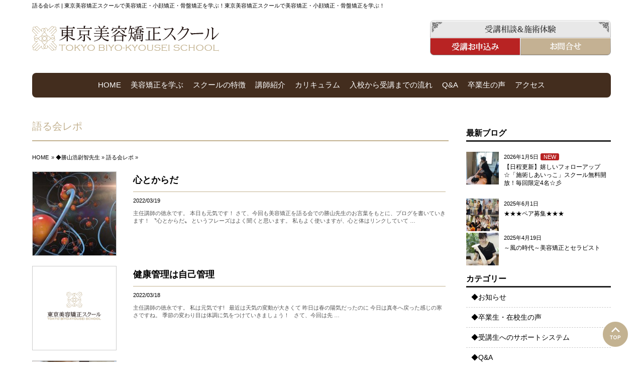

--- FILE ---
content_type: text/html; charset=UTF-8
request_url: https://biyokyousei-school.com/%E5%8B%9D%E5%B1%B1%E6%B5%A9%E5%B0%89%E6%99%BA%E5%85%88%E7%94%9F/%E8%AA%9E%E3%82%8B%E4%BC%9A%E3%83%AC%E3%83%9D/
body_size: 14898
content:
<!DOCTYPE html>
<html dir="ltr" lang="ja" prefix="og: https://ogp.me/ns#">
<head>
<meta charset="UTF-8">
<meta name="viewport" content="width=device-width, user-scalable=yes, maximum-scale=1.0, minimum-scale=1.0">
<meta name="author" content="Tokyo Biyokyousei School" />

<link rel="profile" href="http://gmpg.org/xfn/11">
<link rel="stylesheet" type="text/css" media="all" href="https://biyokyousei-school.com/wp-content/themes/LIM_responsive001/style.css">
<link rel="stylesheet" href="/css/flexslider_top.css" type="text/css">
<link rel="stylesheet" href="//maxcdn.bootstrapcdn.com/font-awesome/4.6.2/css/font-awesome.min.css">
<link rel="stylesheet" href="/css/iconvault-preview.css">
<link href='https://fonts.googleapis.com/css?family=Poppins:300|Sahitya' rel='stylesheet' type='text/css'>
<link rel="stylesheet" href="/css/iconfont.css">
<link rel="canonical" href="https://biyokyousei-school.com/" />
<link rel="shortcut icon" href="/img/common/favicon.ico"/>
<!--[if lt IE 9]>
<script src="https://biyokyousei-school.com/wp-content/themes/LIM_responsive001/js/html5.js"></script>
<script src="https://biyokyousei-school.com/wp-content/themes/LIM_responsive001/js/css3-mediaqueries.js"></script>
<![endif]-->

<script src="https://biyokyousei-school.com/wp-content/themes/LIM_responsive001/js/jquery1.4.4.min.js"></script>
<script src="https://biyokyousei-school.com/wp-content/themes/LIM_responsive001/js/script.js"></script>
<script src="/js/import.js"></script>
<script src="/js/jquery.dropdownimage.js"></script>

<link rel="pingback" href="https://biyokyousei-school.com/xmlrpc.php" />
	<style>img:is([sizes="auto" i], [sizes^="auto," i]) { contain-intrinsic-size: 3000px 1500px }</style>
	
		<!-- All in One SEO 4.9.3 - aioseo.com -->
		<title>語る会レポ | 東京美容矯正スクールで美容矯正・小顔矯正・骨盤矯正を学ぶ！</title>
	<meta name="robots" content="max-snippet:-1, max-image-preview:large, max-video-preview:-1" />
	<link rel="canonical" href="https://biyokyousei-school.com/%e5%8b%9d%e5%b1%b1%e6%b5%a9%e5%b0%89%e6%99%ba%e5%85%88%e7%94%9f/%e8%aa%9e%e3%82%8b%e4%bc%9a%e3%83%ac%e3%83%9d/" />
	<link rel="next" href="https://biyokyousei-school.com/%E5%8B%9D%E5%B1%B1%E6%B5%A9%E5%B0%89%E6%99%BA%E5%85%88%E7%94%9F/%E8%AA%9E%E3%82%8B%E4%BC%9A%E3%83%AC%E3%83%9D/page/2/" />
	<meta name="generator" content="All in One SEO (AIOSEO) 4.9.3" />
		<script type="application/ld+json" class="aioseo-schema">
			{"@context":"https:\/\/schema.org","@graph":[{"@type":"BreadcrumbList","@id":"https:\/\/biyokyousei-school.com\/%E5%8B%9D%E5%B1%B1%E6%B5%A9%E5%B0%89%E6%99%BA%E5%85%88%E7%94%9F\/%E8%AA%9E%E3%82%8B%E4%BC%9A%E3%83%AC%E3%83%9D\/#breadcrumblist","itemListElement":[{"@type":"ListItem","@id":"https:\/\/biyokyousei-school.com#listItem","position":1,"name":"\u30db\u30fc\u30e0","item":"https:\/\/biyokyousei-school.com","nextItem":{"@type":"ListItem","@id":"https:\/\/biyokyousei-school.com\/%e5%8b%9d%e5%b1%b1%e6%b5%a9%e5%b0%89%e6%99%ba%e5%85%88%e7%94%9f\/#listItem","name":"\u25c6\u52dd\u5c71\u6d69\u5c09\u667a\u5148\u751f"}},{"@type":"ListItem","@id":"https:\/\/biyokyousei-school.com\/%e5%8b%9d%e5%b1%b1%e6%b5%a9%e5%b0%89%e6%99%ba%e5%85%88%e7%94%9f\/#listItem","position":2,"name":"\u25c6\u52dd\u5c71\u6d69\u5c09\u667a\u5148\u751f","item":"https:\/\/biyokyousei-school.com\/%e5%8b%9d%e5%b1%b1%e6%b5%a9%e5%b0%89%e6%99%ba%e5%85%88%e7%94%9f\/","nextItem":{"@type":"ListItem","@id":"https:\/\/biyokyousei-school.com\/%e5%8b%9d%e5%b1%b1%e6%b5%a9%e5%b0%89%e6%99%ba%e5%85%88%e7%94%9f\/%e8%aa%9e%e3%82%8b%e4%bc%9a%e3%83%ac%e3%83%9d\/#listItem","name":"\u8a9e\u308b\u4f1a\u30ec\u30dd"},"previousItem":{"@type":"ListItem","@id":"https:\/\/biyokyousei-school.com#listItem","name":"\u30db\u30fc\u30e0"}},{"@type":"ListItem","@id":"https:\/\/biyokyousei-school.com\/%e5%8b%9d%e5%b1%b1%e6%b5%a9%e5%b0%89%e6%99%ba%e5%85%88%e7%94%9f\/%e8%aa%9e%e3%82%8b%e4%bc%9a%e3%83%ac%e3%83%9d\/#listItem","position":3,"name":"\u8a9e\u308b\u4f1a\u30ec\u30dd","previousItem":{"@type":"ListItem","@id":"https:\/\/biyokyousei-school.com\/%e5%8b%9d%e5%b1%b1%e6%b5%a9%e5%b0%89%e6%99%ba%e5%85%88%e7%94%9f\/#listItem","name":"\u25c6\u52dd\u5c71\u6d69\u5c09\u667a\u5148\u751f"}}]},{"@type":"CollectionPage","@id":"https:\/\/biyokyousei-school.com\/%E5%8B%9D%E5%B1%B1%E6%B5%A9%E5%B0%89%E6%99%BA%E5%85%88%E7%94%9F\/%E8%AA%9E%E3%82%8B%E4%BC%9A%E3%83%AC%E3%83%9D\/#collectionpage","url":"https:\/\/biyokyousei-school.com\/%E5%8B%9D%E5%B1%B1%E6%B5%A9%E5%B0%89%E6%99%BA%E5%85%88%E7%94%9F\/%E8%AA%9E%E3%82%8B%E4%BC%9A%E3%83%AC%E3%83%9D\/","name":"\u8a9e\u308b\u4f1a\u30ec\u30dd | \u6771\u4eac\u7f8e\u5bb9\u77ef\u6b63\u30b9\u30af\u30fc\u30eb\u3067\u7f8e\u5bb9\u77ef\u6b63\u30fb\u5c0f\u9854\u77ef\u6b63\u30fb\u9aa8\u76e4\u77ef\u6b63\u3092\u5b66\u3076\uff01","inLanguage":"ja","isPartOf":{"@id":"https:\/\/biyokyousei-school.com\/#website"},"breadcrumb":{"@id":"https:\/\/biyokyousei-school.com\/%E5%8B%9D%E5%B1%B1%E6%B5%A9%E5%B0%89%E6%99%BA%E5%85%88%E7%94%9F\/%E8%AA%9E%E3%82%8B%E4%BC%9A%E3%83%AC%E3%83%9D\/#breadcrumblist"}},{"@type":"Organization","@id":"https:\/\/biyokyousei-school.com\/#organization","name":"\u6771\u4eac\u7f8e\u5bb9\u77ef\u6b63\u30b9\u30af\u30fc\u30eb\u3067\u7f8e\u5bb9\u77ef\u6b63\u30fb\u5c0f\u9854\u77ef\u6b63\u30fb\u9aa8\u76e4\u77ef\u6b63\u3092\u5b66\u3076\uff01","description":"\u81ea\u5b85\u30a8\u30b9\u30c6\u30b5\u30ed\u30f3\u30fb\u72ec\u7acb\u958b\u696d\u5fdc\u63f4\u30fb\u30bb\u30e9\u30d4\u30b9\u30c8\u990a\u6210\u30b9\u30af\u30fc\u30eb\uff5c\u90fd\u55b6\u65b0\u5bbf\u7dda\u83ca\u5ddd\u99c5\u5f92\u6b694\u5206","url":"https:\/\/biyokyousei-school.com\/","sameAs":["https:\/\/www.facebook.com\/"]},{"@type":"WebSite","@id":"https:\/\/biyokyousei-school.com\/#website","url":"https:\/\/biyokyousei-school.com\/","name":"\u6771\u4eac\u7f8e\u5bb9\u77ef\u6b63\u30b9\u30af\u30fc\u30eb\u3067\u7f8e\u5bb9\u77ef\u6b63\u30fb\u5c0f\u9854\u77ef\u6b63\u30fb\u9aa8\u76e4\u77ef\u6b63\u3092\u5b66\u3076\uff01","description":"\u81ea\u5b85\u30a8\u30b9\u30c6\u30b5\u30ed\u30f3\u30fb\u72ec\u7acb\u958b\u696d\u5fdc\u63f4\u30fb\u30bb\u30e9\u30d4\u30b9\u30c8\u990a\u6210\u30b9\u30af\u30fc\u30eb\uff5c\u90fd\u55b6\u65b0\u5bbf\u7dda\u83ca\u5ddd\u99c5\u5f92\u6b694\u5206","inLanguage":"ja","publisher":{"@id":"https:\/\/biyokyousei-school.com\/#organization"}}]}
		</script>
		<!-- All in One SEO -->

<link rel='dns-prefetch' href='//ajax.googleapis.com' />
<link rel='dns-prefetch' href='//static.addtoany.com' />
<link rel="alternate" type="application/rss+xml" title="東京美容矯正スクールで美容矯正・小顔矯正・骨盤矯正を学ぶ！ &raquo; 語る会レポ カテゴリーのフィード" href="https://biyokyousei-school.com/%e5%8b%9d%e5%b1%b1%e6%b5%a9%e5%b0%89%e6%99%ba%e5%85%88%e7%94%9f/%e8%aa%9e%e3%82%8b%e4%bc%9a%e3%83%ac%e3%83%9d/feed/" />
<script type="text/javascript">
/* <![CDATA[ */
window._wpemojiSettings = {"baseUrl":"https:\/\/s.w.org\/images\/core\/emoji\/16.0.1\/72x72\/","ext":".png","svgUrl":"https:\/\/s.w.org\/images\/core\/emoji\/16.0.1\/svg\/","svgExt":".svg","source":{"concatemoji":"https:\/\/biyokyousei-school.com\/wp-includes\/js\/wp-emoji-release.min.js?ver=6.8.3"}};
/*! This file is auto-generated */
!function(s,n){var o,i,e;function c(e){try{var t={supportTests:e,timestamp:(new Date).valueOf()};sessionStorage.setItem(o,JSON.stringify(t))}catch(e){}}function p(e,t,n){e.clearRect(0,0,e.canvas.width,e.canvas.height),e.fillText(t,0,0);var t=new Uint32Array(e.getImageData(0,0,e.canvas.width,e.canvas.height).data),a=(e.clearRect(0,0,e.canvas.width,e.canvas.height),e.fillText(n,0,0),new Uint32Array(e.getImageData(0,0,e.canvas.width,e.canvas.height).data));return t.every(function(e,t){return e===a[t]})}function u(e,t){e.clearRect(0,0,e.canvas.width,e.canvas.height),e.fillText(t,0,0);for(var n=e.getImageData(16,16,1,1),a=0;a<n.data.length;a++)if(0!==n.data[a])return!1;return!0}function f(e,t,n,a){switch(t){case"flag":return n(e,"\ud83c\udff3\ufe0f\u200d\u26a7\ufe0f","\ud83c\udff3\ufe0f\u200b\u26a7\ufe0f")?!1:!n(e,"\ud83c\udde8\ud83c\uddf6","\ud83c\udde8\u200b\ud83c\uddf6")&&!n(e,"\ud83c\udff4\udb40\udc67\udb40\udc62\udb40\udc65\udb40\udc6e\udb40\udc67\udb40\udc7f","\ud83c\udff4\u200b\udb40\udc67\u200b\udb40\udc62\u200b\udb40\udc65\u200b\udb40\udc6e\u200b\udb40\udc67\u200b\udb40\udc7f");case"emoji":return!a(e,"\ud83e\udedf")}return!1}function g(e,t,n,a){var r="undefined"!=typeof WorkerGlobalScope&&self instanceof WorkerGlobalScope?new OffscreenCanvas(300,150):s.createElement("canvas"),o=r.getContext("2d",{willReadFrequently:!0}),i=(o.textBaseline="top",o.font="600 32px Arial",{});return e.forEach(function(e){i[e]=t(o,e,n,a)}),i}function t(e){var t=s.createElement("script");t.src=e,t.defer=!0,s.head.appendChild(t)}"undefined"!=typeof Promise&&(o="wpEmojiSettingsSupports",i=["flag","emoji"],n.supports={everything:!0,everythingExceptFlag:!0},e=new Promise(function(e){s.addEventListener("DOMContentLoaded",e,{once:!0})}),new Promise(function(t){var n=function(){try{var e=JSON.parse(sessionStorage.getItem(o));if("object"==typeof e&&"number"==typeof e.timestamp&&(new Date).valueOf()<e.timestamp+604800&&"object"==typeof e.supportTests)return e.supportTests}catch(e){}return null}();if(!n){if("undefined"!=typeof Worker&&"undefined"!=typeof OffscreenCanvas&&"undefined"!=typeof URL&&URL.createObjectURL&&"undefined"!=typeof Blob)try{var e="postMessage("+g.toString()+"("+[JSON.stringify(i),f.toString(),p.toString(),u.toString()].join(",")+"));",a=new Blob([e],{type:"text/javascript"}),r=new Worker(URL.createObjectURL(a),{name:"wpTestEmojiSupports"});return void(r.onmessage=function(e){c(n=e.data),r.terminate(),t(n)})}catch(e){}c(n=g(i,f,p,u))}t(n)}).then(function(e){for(var t in e)n.supports[t]=e[t],n.supports.everything=n.supports.everything&&n.supports[t],"flag"!==t&&(n.supports.everythingExceptFlag=n.supports.everythingExceptFlag&&n.supports[t]);n.supports.everythingExceptFlag=n.supports.everythingExceptFlag&&!n.supports.flag,n.DOMReady=!1,n.readyCallback=function(){n.DOMReady=!0}}).then(function(){return e}).then(function(){var e;n.supports.everything||(n.readyCallback(),(e=n.source||{}).concatemoji?t(e.concatemoji):e.wpemoji&&e.twemoji&&(t(e.twemoji),t(e.wpemoji)))}))}((window,document),window._wpemojiSettings);
/* ]]> */
</script>
<link rel='stylesheet' id='sbi_styles-css' href='https://biyokyousei-school.com/wp-content/plugins/instagram-feed-pro/css/sbi-styles.min.css?ver=6.9.0' type='text/css' media='all' />
<style id='wp-emoji-styles-inline-css' type='text/css'>

	img.wp-smiley, img.emoji {
		display: inline !important;
		border: none !important;
		box-shadow: none !important;
		height: 1em !important;
		width: 1em !important;
		margin: 0 0.07em !important;
		vertical-align: -0.1em !important;
		background: none !important;
		padding: 0 !important;
	}
</style>
<link rel='stylesheet' id='wp-block-library-css' href='https://biyokyousei-school.com/wp-includes/css/dist/block-library/style.min.css?ver=6.8.3' type='text/css' media='all' />
<style id='classic-theme-styles-inline-css' type='text/css'>
/*! This file is auto-generated */
.wp-block-button__link{color:#fff;background-color:#32373c;border-radius:9999px;box-shadow:none;text-decoration:none;padding:calc(.667em + 2px) calc(1.333em + 2px);font-size:1.125em}.wp-block-file__button{background:#32373c;color:#fff;text-decoration:none}
</style>
<link rel='stylesheet' id='aioseo/css/src/vue/standalone/blocks/table-of-contents/global.scss-css' href='https://biyokyousei-school.com/wp-content/plugins/all-in-one-seo-pack/dist/Lite/assets/css/table-of-contents/global.e90f6d47.css?ver=4.9.3' type='text/css' media='all' />
<style id='global-styles-inline-css' type='text/css'>
:root{--wp--preset--aspect-ratio--square: 1;--wp--preset--aspect-ratio--4-3: 4/3;--wp--preset--aspect-ratio--3-4: 3/4;--wp--preset--aspect-ratio--3-2: 3/2;--wp--preset--aspect-ratio--2-3: 2/3;--wp--preset--aspect-ratio--16-9: 16/9;--wp--preset--aspect-ratio--9-16: 9/16;--wp--preset--color--black: #000000;--wp--preset--color--cyan-bluish-gray: #abb8c3;--wp--preset--color--white: #ffffff;--wp--preset--color--pale-pink: #f78da7;--wp--preset--color--vivid-red: #cf2e2e;--wp--preset--color--luminous-vivid-orange: #ff6900;--wp--preset--color--luminous-vivid-amber: #fcb900;--wp--preset--color--light-green-cyan: #7bdcb5;--wp--preset--color--vivid-green-cyan: #00d084;--wp--preset--color--pale-cyan-blue: #8ed1fc;--wp--preset--color--vivid-cyan-blue: #0693e3;--wp--preset--color--vivid-purple: #9b51e0;--wp--preset--gradient--vivid-cyan-blue-to-vivid-purple: linear-gradient(135deg,rgba(6,147,227,1) 0%,rgb(155,81,224) 100%);--wp--preset--gradient--light-green-cyan-to-vivid-green-cyan: linear-gradient(135deg,rgb(122,220,180) 0%,rgb(0,208,130) 100%);--wp--preset--gradient--luminous-vivid-amber-to-luminous-vivid-orange: linear-gradient(135deg,rgba(252,185,0,1) 0%,rgba(255,105,0,1) 100%);--wp--preset--gradient--luminous-vivid-orange-to-vivid-red: linear-gradient(135deg,rgba(255,105,0,1) 0%,rgb(207,46,46) 100%);--wp--preset--gradient--very-light-gray-to-cyan-bluish-gray: linear-gradient(135deg,rgb(238,238,238) 0%,rgb(169,184,195) 100%);--wp--preset--gradient--cool-to-warm-spectrum: linear-gradient(135deg,rgb(74,234,220) 0%,rgb(151,120,209) 20%,rgb(207,42,186) 40%,rgb(238,44,130) 60%,rgb(251,105,98) 80%,rgb(254,248,76) 100%);--wp--preset--gradient--blush-light-purple: linear-gradient(135deg,rgb(255,206,236) 0%,rgb(152,150,240) 100%);--wp--preset--gradient--blush-bordeaux: linear-gradient(135deg,rgb(254,205,165) 0%,rgb(254,45,45) 50%,rgb(107,0,62) 100%);--wp--preset--gradient--luminous-dusk: linear-gradient(135deg,rgb(255,203,112) 0%,rgb(199,81,192) 50%,rgb(65,88,208) 100%);--wp--preset--gradient--pale-ocean: linear-gradient(135deg,rgb(255,245,203) 0%,rgb(182,227,212) 50%,rgb(51,167,181) 100%);--wp--preset--gradient--electric-grass: linear-gradient(135deg,rgb(202,248,128) 0%,rgb(113,206,126) 100%);--wp--preset--gradient--midnight: linear-gradient(135deg,rgb(2,3,129) 0%,rgb(40,116,252) 100%);--wp--preset--font-size--small: 13px;--wp--preset--font-size--medium: 20px;--wp--preset--font-size--large: 36px;--wp--preset--font-size--x-large: 42px;--wp--preset--spacing--20: 0.44rem;--wp--preset--spacing--30: 0.67rem;--wp--preset--spacing--40: 1rem;--wp--preset--spacing--50: 1.5rem;--wp--preset--spacing--60: 2.25rem;--wp--preset--spacing--70: 3.38rem;--wp--preset--spacing--80: 5.06rem;--wp--preset--shadow--natural: 6px 6px 9px rgba(0, 0, 0, 0.2);--wp--preset--shadow--deep: 12px 12px 50px rgba(0, 0, 0, 0.4);--wp--preset--shadow--sharp: 6px 6px 0px rgba(0, 0, 0, 0.2);--wp--preset--shadow--outlined: 6px 6px 0px -3px rgba(255, 255, 255, 1), 6px 6px rgba(0, 0, 0, 1);--wp--preset--shadow--crisp: 6px 6px 0px rgba(0, 0, 0, 1);}:where(.is-layout-flex){gap: 0.5em;}:where(.is-layout-grid){gap: 0.5em;}body .is-layout-flex{display: flex;}.is-layout-flex{flex-wrap: wrap;align-items: center;}.is-layout-flex > :is(*, div){margin: 0;}body .is-layout-grid{display: grid;}.is-layout-grid > :is(*, div){margin: 0;}:where(.wp-block-columns.is-layout-flex){gap: 2em;}:where(.wp-block-columns.is-layout-grid){gap: 2em;}:where(.wp-block-post-template.is-layout-flex){gap: 1.25em;}:where(.wp-block-post-template.is-layout-grid){gap: 1.25em;}.has-black-color{color: var(--wp--preset--color--black) !important;}.has-cyan-bluish-gray-color{color: var(--wp--preset--color--cyan-bluish-gray) !important;}.has-white-color{color: var(--wp--preset--color--white) !important;}.has-pale-pink-color{color: var(--wp--preset--color--pale-pink) !important;}.has-vivid-red-color{color: var(--wp--preset--color--vivid-red) !important;}.has-luminous-vivid-orange-color{color: var(--wp--preset--color--luminous-vivid-orange) !important;}.has-luminous-vivid-amber-color{color: var(--wp--preset--color--luminous-vivid-amber) !important;}.has-light-green-cyan-color{color: var(--wp--preset--color--light-green-cyan) !important;}.has-vivid-green-cyan-color{color: var(--wp--preset--color--vivid-green-cyan) !important;}.has-pale-cyan-blue-color{color: var(--wp--preset--color--pale-cyan-blue) !important;}.has-vivid-cyan-blue-color{color: var(--wp--preset--color--vivid-cyan-blue) !important;}.has-vivid-purple-color{color: var(--wp--preset--color--vivid-purple) !important;}.has-black-background-color{background-color: var(--wp--preset--color--black) !important;}.has-cyan-bluish-gray-background-color{background-color: var(--wp--preset--color--cyan-bluish-gray) !important;}.has-white-background-color{background-color: var(--wp--preset--color--white) !important;}.has-pale-pink-background-color{background-color: var(--wp--preset--color--pale-pink) !important;}.has-vivid-red-background-color{background-color: var(--wp--preset--color--vivid-red) !important;}.has-luminous-vivid-orange-background-color{background-color: var(--wp--preset--color--luminous-vivid-orange) !important;}.has-luminous-vivid-amber-background-color{background-color: var(--wp--preset--color--luminous-vivid-amber) !important;}.has-light-green-cyan-background-color{background-color: var(--wp--preset--color--light-green-cyan) !important;}.has-vivid-green-cyan-background-color{background-color: var(--wp--preset--color--vivid-green-cyan) !important;}.has-pale-cyan-blue-background-color{background-color: var(--wp--preset--color--pale-cyan-blue) !important;}.has-vivid-cyan-blue-background-color{background-color: var(--wp--preset--color--vivid-cyan-blue) !important;}.has-vivid-purple-background-color{background-color: var(--wp--preset--color--vivid-purple) !important;}.has-black-border-color{border-color: var(--wp--preset--color--black) !important;}.has-cyan-bluish-gray-border-color{border-color: var(--wp--preset--color--cyan-bluish-gray) !important;}.has-white-border-color{border-color: var(--wp--preset--color--white) !important;}.has-pale-pink-border-color{border-color: var(--wp--preset--color--pale-pink) !important;}.has-vivid-red-border-color{border-color: var(--wp--preset--color--vivid-red) !important;}.has-luminous-vivid-orange-border-color{border-color: var(--wp--preset--color--luminous-vivid-orange) !important;}.has-luminous-vivid-amber-border-color{border-color: var(--wp--preset--color--luminous-vivid-amber) !important;}.has-light-green-cyan-border-color{border-color: var(--wp--preset--color--light-green-cyan) !important;}.has-vivid-green-cyan-border-color{border-color: var(--wp--preset--color--vivid-green-cyan) !important;}.has-pale-cyan-blue-border-color{border-color: var(--wp--preset--color--pale-cyan-blue) !important;}.has-vivid-cyan-blue-border-color{border-color: var(--wp--preset--color--vivid-cyan-blue) !important;}.has-vivid-purple-border-color{border-color: var(--wp--preset--color--vivid-purple) !important;}.has-vivid-cyan-blue-to-vivid-purple-gradient-background{background: var(--wp--preset--gradient--vivid-cyan-blue-to-vivid-purple) !important;}.has-light-green-cyan-to-vivid-green-cyan-gradient-background{background: var(--wp--preset--gradient--light-green-cyan-to-vivid-green-cyan) !important;}.has-luminous-vivid-amber-to-luminous-vivid-orange-gradient-background{background: var(--wp--preset--gradient--luminous-vivid-amber-to-luminous-vivid-orange) !important;}.has-luminous-vivid-orange-to-vivid-red-gradient-background{background: var(--wp--preset--gradient--luminous-vivid-orange-to-vivid-red) !important;}.has-very-light-gray-to-cyan-bluish-gray-gradient-background{background: var(--wp--preset--gradient--very-light-gray-to-cyan-bluish-gray) !important;}.has-cool-to-warm-spectrum-gradient-background{background: var(--wp--preset--gradient--cool-to-warm-spectrum) !important;}.has-blush-light-purple-gradient-background{background: var(--wp--preset--gradient--blush-light-purple) !important;}.has-blush-bordeaux-gradient-background{background: var(--wp--preset--gradient--blush-bordeaux) !important;}.has-luminous-dusk-gradient-background{background: var(--wp--preset--gradient--luminous-dusk) !important;}.has-pale-ocean-gradient-background{background: var(--wp--preset--gradient--pale-ocean) !important;}.has-electric-grass-gradient-background{background: var(--wp--preset--gradient--electric-grass) !important;}.has-midnight-gradient-background{background: var(--wp--preset--gradient--midnight) !important;}.has-small-font-size{font-size: var(--wp--preset--font-size--small) !important;}.has-medium-font-size{font-size: var(--wp--preset--font-size--medium) !important;}.has-large-font-size{font-size: var(--wp--preset--font-size--large) !important;}.has-x-large-font-size{font-size: var(--wp--preset--font-size--x-large) !important;}
:where(.wp-block-post-template.is-layout-flex){gap: 1.25em;}:where(.wp-block-post-template.is-layout-grid){gap: 1.25em;}
:where(.wp-block-columns.is-layout-flex){gap: 2em;}:where(.wp-block-columns.is-layout-grid){gap: 2em;}
:root :where(.wp-block-pullquote){font-size: 1.5em;line-height: 1.6;}
</style>
<link rel='stylesheet' id='contact-form-7-css' href='https://biyokyousei-school.com/wp-content/plugins/contact-form-7/includes/css/styles.css?ver=6.1.4' type='text/css' media='all' />
<link rel='stylesheet' id='cff-css' href='https://biyokyousei-school.com/wp-content/plugins/custom-facebook-feed-pro/assets/css/cff-style.min.css?ver=4.7.4' type='text/css' media='all' />
<link rel='stylesheet' id='vk-font-awesome-css' href='https://biyokyousei-school.com/wp-content/plugins/vk-post-author-display/vendor/vektor-inc/font-awesome-versions/src/font-awesome/css/all.min.css?ver=7.1.0' type='text/css' media='all' />
<link rel='stylesheet' id='wp-pagenavi-css' href='https://biyokyousei-school.com/wp-content/plugins/wp-pagenavi/pagenavi-css.css?ver=2.70' type='text/css' media='all' />
<link rel='stylesheet' id='addtoany-css' href='https://biyokyousei-school.com/wp-content/plugins/add-to-any/addtoany.min.css?ver=1.16' type='text/css' media='all' />
<script type="text/javascript" src="//ajax.googleapis.com/ajax/libs/jquery/2.2.4/jquery.min.js?ver=2.2.4" id="jquery-js"></script>
<script type="text/javascript" src="https://biyokyousei-school.com/wp-includes/js/tinymce/tinymce.min.js?ver=49110-20250317" id="wp-tinymce-root-js"></script>
<script type="text/javascript" src="https://biyokyousei-school.com/wp-includes/js/tinymce/plugins/compat3x/plugin.min.js?ver=49110-20250317" id="wp-tinymce-js"></script>
<script type="text/javascript" id="addtoany-core-js-before">
/* <![CDATA[ */
window.a2a_config=window.a2a_config||{};a2a_config.callbacks=[];a2a_config.overlays=[];a2a_config.templates={};a2a_localize = {
	Share: "共有",
	Save: "ブックマーク",
	Subscribe: "購読",
	Email: "メール",
	Bookmark: "ブックマーク",
	ShowAll: "すべて表示する",
	ShowLess: "小さく表示する",
	FindServices: "サービスを探す",
	FindAnyServiceToAddTo: "追加するサービスを今すぐ探す",
	PoweredBy: "Powered by",
	ShareViaEmail: "メールでシェアする",
	SubscribeViaEmail: "メールで購読する",
	BookmarkInYourBrowser: "ブラウザにブックマーク",
	BookmarkInstructions: "このページをブックマークするには、 Ctrl+D または \u2318+D を押下。",
	AddToYourFavorites: "お気に入りに追加",
	SendFromWebOrProgram: "任意のメールアドレスまたはメールプログラムから送信",
	EmailProgram: "メールプログラム",
	More: "詳細&#8230;",
	ThanksForSharing: "共有ありがとうございます !",
	ThanksForFollowing: "フォローありがとうございます !"
};
/* ]]> */
</script>
<script type="text/javascript" defer src="https://static.addtoany.com/menu/page.js" id="addtoany-core-js"></script>
<script type="text/javascript" defer src="https://biyokyousei-school.com/wp-content/plugins/add-to-any/addtoany.min.js?ver=1.1" id="addtoany-jquery-js"></script>
<link rel="https://api.w.org/" href="https://biyokyousei-school.com/wp-json/" /><link rel="alternate" title="JSON" type="application/json" href="https://biyokyousei-school.com/wp-json/wp/v2/categories/157" /><link rel="EditURI" type="application/rsd+xml" title="RSD" href="https://biyokyousei-school.com/xmlrpc.php?rsd" />
<!-- Custom Facebook Feed JS vars -->
<script type="text/javascript">
var cffsiteurl = "https://biyokyousei-school.com/wp-content/plugins";
var cffajaxurl = "https://biyokyousei-school.com/wp-admin/admin-ajax.php";


var cfflinkhashtags = "false";
</script>
                <script>
                    var ajaxUrl = 'https://biyokyousei-school.com/wp-admin/admin-ajax.php';
                </script>
        <style type="text/css">.recentcomments a{display:inline !important;padding:0 !important;margin:0 !important;}</style><link rel="icon" href="https://biyokyousei-school.com/wp-content/uploads/2022/01/cropped-icon-32x32.png" sizes="32x32" />
<link rel="icon" href="https://biyokyousei-school.com/wp-content/uploads/2022/01/cropped-icon-192x192.png" sizes="192x192" />
<link rel="apple-touch-icon" href="https://biyokyousei-school.com/wp-content/uploads/2022/01/cropped-icon-180x180.png" />
<meta name="msapplication-TileImage" content="https://biyokyousei-school.com/wp-content/uploads/2022/01/cropped-icon-270x270.png" />


<script type="text/javascript" src="/js/jquery.colorbox-01.js"></script>
<script>
$(document).ready(function(){
$(".cbox").colorbox({rel:'cbox'});
});
</script>

<script type="text/javascript">
$(function(){
    $('a img').css({
        opacity: 1.0,
        filter: "alpha(opacity=100)"
        }).hover(function(){
            $(this).fadeTo(200,0.6);
        },function(){
            $(this).fadeTo(200,1.0);
    })
});
</script>
	
<!-- Global site tag (gtag.js) - Google Ads: 791858689 -->
<script async src="https://www.googletagmanager.com/gtag/js?id=AW-791858689"></script>
<script>
  window.dataLayer = window.dataLayer || [];
  function gtag(){dataLayer.push(arguments);}
  gtag('js', new Date());

  gtag('config', 'AW-791858689');
</script>
	
</head>

<body class="archive category category-157 wp-theme-LIM_responsive001 fa_v7_css">
<div id="header_line">
<header id="header" role="banner">
	<div class="clearfix">
	<h1>語る会レポ | 東京美容矯正スクールで美容矯正・小顔矯正・骨盤矯正を学ぶ！東京美容矯正スクールで美容矯正・小顔矯正・骨盤矯正を学ぶ！</h1>
	</div>

<div id="logo"><a href="/"><img src="/img/common/logo.png" alt="東京美容矯正スクールで美容矯正・小顔矯正・骨盤矯正を学ぶ！"></a></div>

<div id="bt_common_header">
	<ul>
		<!--li class="bt_reserve"><a href="https://www.itsuaki.com/yoyaku/webreserve/datesel?str_id=563&stf_id=5857&men_id=22863#" target="_blank" rel="nofollow"><img src="/img/common/bt_reserve.png" alt="予約空き状況検索"/></a></li-->
		<li class="bt_soudan"><a href="/soudan-taiken/"><img src="/img/common/bt_soudan.png" alt="受講相談＆施術体験"/></a></li>
		<li class="bt_application"><a href="/application/"><img src="/img/common/bt_application.png" alt="受講お申込み"/></a></li>
		<li class="bt_contact"><a href="/contact/"><img src="/img/common/bt_contact.png" alt="お問合せ"/></a></li>
	</ul>
</div>
	
<div id="topnav">
<nav id="mainNav">
	<div class="inner">
		<a class="menu" id="menu"><i class="icon-icofo_menu"></i><span>MENU</span></a>
		<div class="panel">   
    		<ul class="inline"><li id="menu-item-9" class="menu-item menu-item-type-post_type menu-item-object-page menu-item-home"><a href="https://biyokyousei-school.com/"><strong>HOME</strong></a></li>
<li id="menu-item-185" class="menu-item menu-item-type-post_type menu-item-object-page menu-item-has-children"><a href="https://biyokyousei-school.com/learn/"><strong>美容矯正を学ぶ</strong></a>
<ul class="sub-menu">
	<li id="menu-item-364" class="menu-item menu-item-type-post_type menu-item-object-page"><a href="https://biyokyousei-school.com/learn/about/">美容矯正とは</a></li>
	<li id="menu-item-187" class="menu-item menu-item-type-post_type menu-item-object-page"><a href="https://biyokyousei-school.com/learn/feature-technic/">技術の特徴</a></li>
</ul>
</li>
<li id="menu-item-186" class="menu-item menu-item-type-post_type menu-item-object-page"><a href="https://biyokyousei-school.com/features-school/"><strong>スクールの特徴</strong></a></li>
<li id="menu-item-188" class="menu-item menu-item-type-post_type menu-item-object-page"><a href="https://biyokyousei-school.com/lecturers-introduction/"><strong>講師紹介</strong></a></li>
<li id="menu-item-260" class="menu-item menu-item-type-post_type menu-item-object-page menu-item-has-children"><a href="https://biyokyousei-school.com/curriculum/"><strong>カリキュラム</strong></a>
<ul class="sub-menu">
	<li id="menu-item-242" class="menu-item menu-item-type-post_type menu-item-object-page"><a href="https://biyokyousei-school.com/curriculum/curriculum-basic/">基本カリキュラム</a></li>
	<li id="menu-item-241" class="menu-item menu-item-type-post_type menu-item-object-page"><a href="https://biyokyousei-school.com/curriculum/curriculum-applied/">応用カリキュラム</a></li>
</ul>
</li>
<li id="menu-item-276" class="menu-item menu-item-type-post_type menu-item-object-page"><a href="https://biyokyousei-school.com/guide/"><strong>入校から受講までの流れ</strong></a></li>
<li id="menu-item-4002" class="menu-item menu-item-type-post_type menu-item-object-page"><a href="https://biyokyousei-school.com/faq/"><strong>Q&#038;A</strong></a></li>
<li id="menu-item-693" class="menu-item menu-item-type-taxonomy menu-item-object-category"><a href="https://biyokyousei-school.com/voice/"><strong>卒業生の声</strong></a></li>
<li id="menu-item-184" class="menu-item menu-item-type-post_type menu-item-object-page"><a href="https://biyokyousei-school.com/access/"><strong>アクセス</strong></a></li>
<li id="menu-item-762" class="nav_application menu-item menu-item-type-post_type menu-item-object-page"><a href="https://biyokyousei-school.com/application/"><strong>受講お申込</strong></a></li>
<li id="menu-item-761" class="nav_contact menu-item menu-item-type-post_type menu-item-object-page"><a href="https://biyokyousei-school.com/contact/"><strong>お問合せ</strong></a></li>
<li id="menu-item-760" class="nav_soudan menu-item menu-item-type-custom menu-item-object-custom"><a href="/soudan-taiken/"><strong>受講相談・施術体験のご案内</strong></a></li>
</ul>   
    		</div>
	</div>
</nav>
</div>

</header>
</div>
<div id="wrapper" class="clearfix">

<div id="content">
<section>

		<h2 class="title caption_tit"><span>語る会レポ</span></h2>
	

<!--パンくず-->
<div id="kuzu">
<div class="clearfix">
<ul><li><a href="/" >HOME </a></li><li> &raquo; <a href="https://biyokyousei-school.com/%e5%8b%9d%e5%b1%b1%e6%b5%a9%e5%b0%89%e6%99%ba%e5%85%88%e7%94%9f/">◆勝山浩尉智先生</a> &raquo; <a href="https://biyokyousei-school.com/%e5%8b%9d%e5%b1%b1%e6%b5%a9%e5%b0%89%e6%99%ba%e5%85%88%e7%94%9f/%e8%aa%9e%e3%82%8b%e4%bc%9a%e3%83%ac%e3%83%9d/">語る会レポ</a> &raquo; </li></ul></div>
</div>
<!--パンくず-->


<div id="archive_tandem">


								<ul>


				<li class="clearfix">
		<a href="https://biyokyousei-school.com/blog/4147/">
						<div class="thumL">
		<img width="200" height="200" src="https://biyokyousei-school.com/wp-content/uploads/2022/03/E07B0CCC-C994-42AA-981B-4B696D5B4173-200x200.jpeg" class="attachment-asize size-asize wp-post-image" alt="" decoding="async" srcset="https://biyokyousei-school.com/wp-content/uploads/2022/03/E07B0CCC-C994-42AA-981B-4B696D5B4173-200x200.jpeg 200w, https://biyokyousei-school.com/wp-content/uploads/2022/03/E07B0CCC-C994-42AA-981B-4B696D5B4173-150x150.jpeg 150w, https://biyokyousei-school.com/wp-content/uploads/2022/03/E07B0CCC-C994-42AA-981B-4B696D5B4173-80x80.jpeg 80w, https://biyokyousei-school.com/wp-content/uploads/2022/03/E07B0CCC-C994-42AA-981B-4B696D5B4173-100x100.jpeg 100w" sizes="(max-width: 200px) 100vw, 200px" /></div>
		
		
		<div class="title01">
		<h3 id="post-4147" class="tit_info">
心とからだ</h3>
		<div class="date">2022/03/19</div>
		<div class="excerpt"><p>主任講師の徳永です。 本日も元気です！ さて、今回も美容矯正を語る会での勝山先生のお言葉をもとに、ブログを書いていきます！ 〝心とからだ〟 というフレーズはよく聞くと思います。 私もよく使いますが、心と体はリンクしていて &#8230;</p>
</div>
		</div></a>
		</li>

				<li class="clearfix">
		<a href="https://biyokyousei-school.com/blog/4115/">
				<div class="thumL">
		<img src="/img/common/img_em_blog.gif" alt="OFFICIAL BLOG" /></div>
		
		<div class="title01">
		<h3 id="post-4115" class="tit_info">
健康管理は自己管理</h3>
		<div class="date">2022/03/18</div>
		<div class="excerpt"><p>主任講師の徳永です。 私は元気です! &nbsp; 最近は天気の変動が大きくて 昨日は春の陽気だったのに 今日は真冬へ戻った感じの寒さですね。 季節の変わり目は体調に気をつけていきましょう！ &nbsp; さて、今回は先 &#8230;</p>
</div>
		</div></a>
		</li>

				<li class="clearfix">
		<a href="https://biyokyousei-school.com/blog/3746/">
						<div class="thumL">
		<img width="200" height="200" src="https://biyokyousei-school.com/wp-content/uploads/2020/12/BF5971F5-D819-4D16-B74C-158F8212968D-200x200.jpeg" class="attachment-asize size-asize wp-post-image" alt="" decoding="async" srcset="https://biyokyousei-school.com/wp-content/uploads/2020/12/BF5971F5-D819-4D16-B74C-158F8212968D-200x200.jpeg 200w, https://biyokyousei-school.com/wp-content/uploads/2020/12/BF5971F5-D819-4D16-B74C-158F8212968D-300x300.jpeg 300w, https://biyokyousei-school.com/wp-content/uploads/2020/12/BF5971F5-D819-4D16-B74C-158F8212968D-150x150.jpeg 150w, https://biyokyousei-school.com/wp-content/uploads/2020/12/BF5971F5-D819-4D16-B74C-158F8212968D-768x768.jpeg 768w, https://biyokyousei-school.com/wp-content/uploads/2020/12/BF5971F5-D819-4D16-B74C-158F8212968D-92x92.jpeg 92w, https://biyokyousei-school.com/wp-content/uploads/2020/12/BF5971F5-D819-4D16-B74C-158F8212968D-80x80.jpeg 80w, https://biyokyousei-school.com/wp-content/uploads/2020/12/BF5971F5-D819-4D16-B74C-158F8212968D-100x100.jpeg 100w, https://biyokyousei-school.com/wp-content/uploads/2020/12/BF5971F5-D819-4D16-B74C-158F8212968D.jpeg 783w" sizes="(max-width: 200px) 100vw, 200px" /></div>
		
		
		<div class="title01">
		<h3 id="post-3746" class="tit_info">
【語る会レポ】小顔の作り方</h3>
		<div class="date">2020/12/07</div>
		<div class="excerpt"><p>こんにちは！ 東京美容矯正スクールのおさだです。 &nbsp; 先日 11月15日は、 勝山浩尉智先生と美容矯正を語る会＠オンライン開催でした。 &nbsp; テーマは 【小顔の作り方】 &nbsp; &nbsp; 現在 &#8230;</p>
</div>
		</div></a>
		</li>

				<li class="clearfix">
		<a href="https://biyokyousei-school.com/blog/3630/">
						<div class="thumL">
		<img width="200" height="200" src="https://biyokyousei-school.com/wp-content/uploads/2020/08/IMG_0449-1-scaled-e1597566013321-200x200.jpg" class="attachment-asize size-asize wp-post-image" alt="" decoding="async" srcset="https://biyokyousei-school.com/wp-content/uploads/2020/08/IMG_0449-1-scaled-e1597566013321-200x200.jpg 200w, https://biyokyousei-school.com/wp-content/uploads/2020/08/IMG_0449-1-scaled-e1597566013321-150x150.jpg 150w, https://biyokyousei-school.com/wp-content/uploads/2020/08/IMG_0449-1-scaled-e1597566013321-80x80.jpg 80w, https://biyokyousei-school.com/wp-content/uploads/2020/08/IMG_0449-1-scaled-e1597566013321-100x100.jpg 100w" sizes="(max-width: 200px) 100vw, 200px" /></div>
		
		
		<div class="title01">
		<h3 id="post-3630" class="tit_info">
【語る会レポ】コロナと美容矯正</h3>
		<div class="date">2020/08/16</div>
		<div class="excerpt"><p>こんにちは。 東京美容矯正スクールのおさだです。 &nbsp; 昨日は、勝山浩尉智先生と美容矯正を語る会。 初のオンライン開催でした。 &nbsp; 現受講生から、本校、分校の生徒さん、美容矯正にご興味のある方や、併設サ &#8230;</p>
</div>
		</div></a>
		</li>

				<li class="clearfix">
		<a href="https://biyokyousei-school.com/blog/3445/">
						<div class="thumL">
		<img width="200" height="200" src="https://biyokyousei-school.com/wp-content/uploads/2020/02/480498D3-DFD4-431A-91A8-63E98ABDBFD0-200x200.jpeg" class="attachment-asize size-asize wp-post-image" alt="" decoding="async" loading="lazy" srcset="https://biyokyousei-school.com/wp-content/uploads/2020/02/480498D3-DFD4-431A-91A8-63E98ABDBFD0-200x200.jpeg 200w, https://biyokyousei-school.com/wp-content/uploads/2020/02/480498D3-DFD4-431A-91A8-63E98ABDBFD0-150x150.jpeg 150w, https://biyokyousei-school.com/wp-content/uploads/2020/02/480498D3-DFD4-431A-91A8-63E98ABDBFD0-80x80.jpeg 80w, https://biyokyousei-school.com/wp-content/uploads/2020/02/480498D3-DFD4-431A-91A8-63E98ABDBFD0-100x100.jpeg 100w" sizes="auto, (max-width: 200px) 100vw, 200px" /></div>
		
		
		<div class="title01">
		<h3 id="post-3445" class="tit_info">
【語る会レポ】ザ・骨格！</h3>
		<div class="date">2020/02/23</div>
		<div class="excerpt"><p>こんにちは。東京美容矯正スクールのおさだです。 &nbsp; 先日2月15日に 当校の技術考案者であり、美容矯正の生みの親でもある 勝山浩尉智先生 をお招きして、 「美容矯正を語る会」が開催されました！ &nbsp; &#038; &#8230;</p>
</div>
		</div></a>
		</li>

				<li class="clearfix">
		<a href="https://biyokyousei-school.com/blog/3326/">
						<div class="thumL">
		<img width="200" height="200" src="https://biyokyousei-school.com/wp-content/uploads/2019/11/4F0BAF3E-641C-4301-8F3C-0B45BB829358-200x200.jpeg" class="attachment-asize size-asize wp-post-image" alt="" decoding="async" loading="lazy" srcset="https://biyokyousei-school.com/wp-content/uploads/2019/11/4F0BAF3E-641C-4301-8F3C-0B45BB829358-200x200.jpeg 200w, https://biyokyousei-school.com/wp-content/uploads/2019/11/4F0BAF3E-641C-4301-8F3C-0B45BB829358-150x150.jpeg 150w, https://biyokyousei-school.com/wp-content/uploads/2019/11/4F0BAF3E-641C-4301-8F3C-0B45BB829358-80x80.jpeg 80w, https://biyokyousei-school.com/wp-content/uploads/2019/11/4F0BAF3E-641C-4301-8F3C-0B45BB829358-100x100.jpeg 100w" sizes="auto, (max-width: 200px) 100vw, 200px" /></div>
		
		
		<div class="title01">
		<h3 id="post-3326" class="tit_info">
【語る会レポ】足からはじまる歪みのルート</h3>
		<div class="date">2019/11/16</div>
		<div class="excerpt"><p>こんにちは。東京美容矯正スクールのオサダです。 &nbsp; 本日、当校の技術考案者であり、美容矯正の生みの親でもある 勝山浩尉智先生 をお招きして、 「美容矯正を語る会」が開催されました！ &nbsp; テーマは「足か &#8230;</p>
</div>
		</div></a>
		</li>

				<li class="clearfix">
		<a href="https://biyokyousei-school.com/blog/3223/">
						<div class="thumL">
		<img width="200" height="200" src="https://biyokyousei-school.com/wp-content/uploads/2019/08/6B51DA5A-FE84-44BA-90B1-793F44C26E1E-200x200.jpeg" class="attachment-asize size-asize wp-post-image" alt="" decoding="async" loading="lazy" srcset="https://biyokyousei-school.com/wp-content/uploads/2019/08/6B51DA5A-FE84-44BA-90B1-793F44C26E1E-200x200.jpeg 200w, https://biyokyousei-school.com/wp-content/uploads/2019/08/6B51DA5A-FE84-44BA-90B1-793F44C26E1E-150x150.jpeg 150w, https://biyokyousei-school.com/wp-content/uploads/2019/08/6B51DA5A-FE84-44BA-90B1-793F44C26E1E-80x80.jpeg 80w, https://biyokyousei-school.com/wp-content/uploads/2019/08/6B51DA5A-FE84-44BA-90B1-793F44C26E1E-100x100.jpeg 100w" sizes="auto, (max-width: 200px) 100vw, 200px" /></div>
		
		
		<div class="title01">
		<h3 id="post-3223" class="tit_info">
【語る会レポ】背中・首のコリは腕に注目すべし！</h3>
		<div class="date">2019/08/29</div>
		<div class="excerpt"><p>こんにちは。東京美容矯正スクールのオサダです。 先日8月17日に、当スクールで勝山浩尉智先生と美容矯正を語る会が行われました！ 今回は、 サロン時代の先輩方をはじめ 昔からの生徒さんや 昔からのお客様（なんとファン歴20 &#8230;</p>
</div>
		</div></a>
		</li>

				<li class="clearfix">
		<a href="https://biyokyousei-school.com/blog/3048/">
						<div class="thumL">
		<img width="200" height="200" src="https://biyokyousei-school.com/wp-content/uploads/2019/05/21e17bffeb1bf753db79bc1a957a7e9b-e1558339493224-200x200.jpeg" class="attachment-asize size-asize wp-post-image" alt="" decoding="async" loading="lazy" srcset="https://biyokyousei-school.com/wp-content/uploads/2019/05/21e17bffeb1bf753db79bc1a957a7e9b-e1558339493224-200x200.jpeg 200w, https://biyokyousei-school.com/wp-content/uploads/2019/05/21e17bffeb1bf753db79bc1a957a7e9b-e1558339493224-150x150.jpeg 150w, https://biyokyousei-school.com/wp-content/uploads/2019/05/21e17bffeb1bf753db79bc1a957a7e9b-e1558339493224-80x80.jpeg 80w, https://biyokyousei-school.com/wp-content/uploads/2019/05/21e17bffeb1bf753db79bc1a957a7e9b-e1558339493224-100x100.jpeg 100w" sizes="auto, (max-width: 200px) 100vw, 200px" /></div>
		
		
		<div class="title01">
		<h3 id="post-3048" class="tit_info">
【語る会レポ】ストレスから生まれる美容障害</h3>
		<div class="date">2019/05/20</div>
		<div class="excerpt"><p>こんにちは！東京美容矯正スクール併設サロン、Oceanの鳥羽です！ &nbsp; 先日、5/18（土）は3カ月に1度に開催される【勝山浩尉智先生と美容矯正を語る会】が行われました！ &nbsp; &nbsp; 今回のテー &#8230;</p>
</div>
		</div></a>
		</li>

				<li class="clearfix">
		<a href="https://biyokyousei-school.com/blog/2997/">
						<div class="thumL">
		<img width="200" height="200" src="https://biyokyousei-school.com/wp-content/uploads/2019/02/d35e68d1c1cb83bd0e76748ad67a618e-200x200.jpg" class="attachment-asize size-asize wp-post-image" alt="" decoding="async" loading="lazy" srcset="https://biyokyousei-school.com/wp-content/uploads/2019/02/d35e68d1c1cb83bd0e76748ad67a618e-200x200.jpg 200w, https://biyokyousei-school.com/wp-content/uploads/2019/02/d35e68d1c1cb83bd0e76748ad67a618e-150x150.jpg 150w, https://biyokyousei-school.com/wp-content/uploads/2019/02/d35e68d1c1cb83bd0e76748ad67a618e-80x80.jpg 80w, https://biyokyousei-school.com/wp-content/uploads/2019/02/d35e68d1c1cb83bd0e76748ad67a618e-100x100.jpg 100w" sizes="auto, (max-width: 200px) 100vw, 200px" /></div>
		
		
		<div class="title01">
		<h3 id="post-2997" class="tit_info">
【レポ★語る会】勝山先生の想い…</h3>
		<div class="date">2019/02/22</div>
		<div class="excerpt"><p>東京美容矯正スクール 専任講師の徳永です。 &nbsp; 先日（2/16）開催させて頂きました 「美容矯正を語る会」のレポートを 徳永目線でお伝えして参ります♫ 参加出来なかった皆様、 一つ前の鳥羽ちゃんのレポートも併せ &#8230;</p>
</div>
		</div></a>
		</li>

				<li class="clearfix">
		<a href="https://biyokyousei-school.com/blog/2991/">
						<div class="thumL">
		<img width="200" height="200" src="https://biyokyousei-school.com/wp-content/uploads/2019/02/BF30BC9B-2734-408E-8FB5-79106B9E0BBB-200x200.jpeg" class="attachment-asize size-asize wp-post-image" alt="" decoding="async" loading="lazy" srcset="https://biyokyousei-school.com/wp-content/uploads/2019/02/BF30BC9B-2734-408E-8FB5-79106B9E0BBB-200x200.jpeg 200w, https://biyokyousei-school.com/wp-content/uploads/2019/02/BF30BC9B-2734-408E-8FB5-79106B9E0BBB-150x150.jpeg 150w, https://biyokyousei-school.com/wp-content/uploads/2019/02/BF30BC9B-2734-408E-8FB5-79106B9E0BBB-300x300.jpeg 300w, https://biyokyousei-school.com/wp-content/uploads/2019/02/BF30BC9B-2734-408E-8FB5-79106B9E0BBB-768x768.jpeg 768w, https://biyokyousei-school.com/wp-content/uploads/2019/02/BF30BC9B-2734-408E-8FB5-79106B9E0BBB-1024x1024.jpeg 1024w, https://biyokyousei-school.com/wp-content/uploads/2019/02/BF30BC9B-2734-408E-8FB5-79106B9E0BBB-92x92.jpeg 92w, https://biyokyousei-school.com/wp-content/uploads/2019/02/BF30BC9B-2734-408E-8FB5-79106B9E0BBB-80x80.jpeg 80w, https://biyokyousei-school.com/wp-content/uploads/2019/02/BF30BC9B-2734-408E-8FB5-79106B9E0BBB-100x100.jpeg 100w, https://biyokyousei-school.com/wp-content/uploads/2019/02/BF30BC9B-2734-408E-8FB5-79106B9E0BBB.jpeg 1800w" sizes="auto, (max-width: 200px) 100vw, 200px" /></div>
		
		
		<div class="title01">
		<h3 id="post-2991" class="tit_info">
創始者が語る、【美容矯正】とは？</h3>
		<div class="date">2019/02/17</div>
		<div class="excerpt"><p>こんにちは！スクール併設サロンOceanの鳥羽です。 &nbsp; 東京美容矯正スクールでは3カ月に１度、美容矯正の生みの親である勝山浩尉智先生、直々にお話しを聞くことが出来る「勝山浩尉智先生と美容矯正を語る会」というも &#8230;</p>
</div>
		</div></a>
		</li>

		</ul>

	</div>
  		<div class="pagenav clearfix">
			<div class="prev"></div>
			<div class="next"><a href="https://biyokyousei-school.com/%E5%8B%9D%E5%B1%B1%E6%B5%A9%E5%B0%89%E6%99%BA%E5%85%88%E7%94%9F/%E8%AA%9E%E3%82%8B%E4%BC%9A%E3%83%AC%E3%83%9D/page/2/" >次のページ &raquo;</a></div>
		</div>
	
	</div><!-- / content -->

<aside id="sidebar">

<section>


<section class="blog_quote">
<h3><span>最新ブログ</span></h3>
<div class="clearfix ma_btm10">
<a href="https://biyokyousei-school.com/blog/3139/" rel="bookmark">
<div class="sd_news_photo"><img width="100" height="100" src="https://biyokyousei-school.com/wp-content/uploads/2019/07/521E6795-0DEE-41FD-AD07-E6F51156AEF4-100x100.jpeg" class="attachment-xssize size-xssize wp-post-image" alt="" decoding="async" loading="lazy" srcset="https://biyokyousei-school.com/wp-content/uploads/2019/07/521E6795-0DEE-41FD-AD07-E6F51156AEF4-100x100.jpeg 100w, https://biyokyousei-school.com/wp-content/uploads/2019/07/521E6795-0DEE-41FD-AD07-E6F51156AEF4-150x150.jpeg 150w, https://biyokyousei-school.com/wp-content/uploads/2019/07/521E6795-0DEE-41FD-AD07-E6F51156AEF4-80x80.jpeg 80w, https://biyokyousei-school.com/wp-content/uploads/2019/07/521E6795-0DEE-41FD-AD07-E6F51156AEF4-200x200.jpeg 200w" sizes="auto, (max-width: 100px) 100vw, 100px" /></div>
<div class="sd_news_text">
<ul class="links">
<li class="news01">
<span class="idx_news_date">2026年1月5日</span>
<span class="info_new"> NEW</span><br />
<span class="idx_news_text">【日程更新】嬉しいフォローアップ☆「施術しあいっこ」スクール無料開放！毎回限定4名☆彡</span>
</li>
</ul>
</div>
</a>
</div>
<div class="clearfix ma_btm10">
<a href="https://biyokyousei-school.com/blog/3243/" rel="bookmark">
<div class="sd_news_photo"><img width="100" height="100" src="https://biyokyousei-school.com/wp-content/uploads/2019/10/CF2EB4E2-3D32-4776-8209-215EEF3A3572-100x100.jpeg" class="attachment-xssize size-xssize wp-post-image" alt="" decoding="async" loading="lazy" srcset="https://biyokyousei-school.com/wp-content/uploads/2019/10/CF2EB4E2-3D32-4776-8209-215EEF3A3572-100x100.jpeg 100w, https://biyokyousei-school.com/wp-content/uploads/2019/10/CF2EB4E2-3D32-4776-8209-215EEF3A3572-150x150.jpeg 150w, https://biyokyousei-school.com/wp-content/uploads/2019/10/CF2EB4E2-3D32-4776-8209-215EEF3A3572-80x80.jpeg 80w, https://biyokyousei-school.com/wp-content/uploads/2019/10/CF2EB4E2-3D32-4776-8209-215EEF3A3572-200x200.jpeg 200w" sizes="auto, (max-width: 100px) 100vw, 100px" /></div>
<div class="sd_news_text">
<ul class="links">
<li class="news01">
<span class="idx_news_date">2025年6月1日</span>
<br />
<span class="idx_news_text">★★★ペア募集★★★</span>
</li>
</ul>
</div>
</a>
</div>
<div class="clearfix ma_btm10">
<a href="https://biyokyousei-school.com/blog/4581/" rel="bookmark">
<div class="sd_news_photo"><img width="100" height="100" src="https://biyokyousei-school.com/wp-content/uploads/2022/04/V0A0072_R-100x100.jpg" class="attachment-xssize size-xssize wp-post-image" alt="" decoding="async" loading="lazy" srcset="https://biyokyousei-school.com/wp-content/uploads/2022/04/V0A0072_R-100x100.jpg 100w, https://biyokyousei-school.com/wp-content/uploads/2022/04/V0A0072_R-150x150.jpg 150w, https://biyokyousei-school.com/wp-content/uploads/2022/04/V0A0072_R-80x80.jpg 80w, https://biyokyousei-school.com/wp-content/uploads/2022/04/V0A0072_R-200x200.jpg 200w" sizes="auto, (max-width: 100px) 100vw, 100px" /></div>
<div class="sd_news_text">
<ul class="links">
<li class="news01">
<span class="idx_news_date">2025年4月19日</span>
<br />
<span class="idx_news_text">～風の時代～美容矯正とセラピスト</span>
</li>
</ul>
</div>
</a>
</div>
</section>

<section class="widget widget_categories"> 
<h3><span>カテゴリー</span></h3>
<ul>	<li class="cat-item cat-item-4"><a href="https://biyokyousei-school.com/information/">◆お知らせ</a>
</li>
	<li class="cat-item cat-item-21"><a href="https://biyokyousei-school.com/voice/">◆卒業生・在校生の声</a>
</li>
	<li class="cat-item cat-item-159"><a href="https://biyokyousei-school.com/%e5%8f%97%e8%ac%9b%e7%94%9f%e3%81%b8%e3%81%ae%e3%82%b5%e3%83%9d%e3%83%bc%e3%83%88%e3%82%b7%e3%82%b9%e3%83%86%e3%83%a0/">◆受講生へのサポートシステム</a>
</li>
	<li class="cat-item cat-item-68"><a href="https://biyokyousei-school.com/qa/">◆Q&amp;A</a>
</li>
	<li class="cat-item cat-item-107"><a href="https://biyokyousei-school.com/%e6%8e%88%e6%a5%ad%e3%81%ae%e6%a7%98%e5%ad%90/">◆授業の様子</a>
<ul class='children'>
	<li class="cat-item cat-item-175"><a href="https://biyokyousei-school.com/%e6%8e%88%e6%a5%ad%e3%81%ae%e6%a7%98%e5%ad%90/%e7%94%9f%e5%be%92%e3%81%95%e3%82%93%e3%81%ae%e8%a9%b1/">生徒さんの話</a>
</li>
	<li class="cat-item cat-item-98"><a href="https://biyokyousei-school.com/%e6%8e%88%e6%a5%ad%e3%81%ae%e6%a7%98%e5%ad%90/%e5%8f%97%e8%ac%9b%e4%bd%93%e9%a8%93%e3%83%bb%e6%96%bd%e8%a1%93%e4%bd%93%e9%a8%93/">受講体験・施術体験</a>
</li>
</ul>
</li>
	<li class="cat-item cat-item-20"><a href="https://biyokyousei-school.com/%e7%be%8e%e5%ae%b9%e7%9f%af%e6%ad%a3%e3%81%ae%e6%8a%80%e8%a1%93/">◆美容矯正の技術</a>
</li>
	<li class="cat-item cat-item-74"><a href="https://biyokyousei-school.com/ocean/">◆直営店サロンOceanより</a>
<ul class='children'>
	<li class="cat-item cat-item-5"><a href="https://biyokyousei-school.com/ocean/before-after/">ビフォーアフター</a>
</li>
	<li class="cat-item cat-item-165"><a href="https://biyokyousei-school.com/ocean/%e3%82%b5%e3%83%ad%e3%83%b3%e3%81%ae%e8%a9%b1%e3%81%97/">サロンの話し</a>
</li>
	<li class="cat-item cat-item-46"><a href="https://biyokyousei-school.com/ocean/%e6%96%bd%e8%a1%93%e3%82%92%e5%8f%97%e3%81%91%e3%81%9f%e3%81%8a%e5%ae%a2%e6%a7%98%e3%81%ae%e5%a3%b0/">施術を受けたお客様の声</a>
</li>
	<li class="cat-item cat-item-69"><a href="https://biyokyousei-school.com/ocean/media/">メディア情報</a>
</li>
</ul>
</li>
	<li class="cat-item cat-item-162"><a href="https://biyokyousei-school.com/%e5%8b%9d%e5%b1%b1%e6%b5%a9%e5%b0%89%e6%99%ba%e5%85%88%e7%94%9f/">◆勝山浩尉智先生</a>
<ul class='children'>
	<li class="cat-item cat-item-191"><a href="https://biyokyousei-school.com/%e5%8b%9d%e5%b1%b1%e6%b5%a9%e5%b0%89%e6%99%ba%e5%85%88%e7%94%9f/%e5%8b%95%e7%94%bb/">語る会の動画</a>
</li>
	<li class="cat-item cat-item-120"><a href="https://biyokyousei-school.com/%e5%8b%9d%e5%b1%b1%e6%b5%a9%e5%b0%89%e6%99%ba%e5%85%88%e7%94%9f/katarukai/">美容矯正を語る会</a>
</li>
	<li class="cat-item cat-item-157"><a href="https://biyokyousei-school.com/%e5%8b%9d%e5%b1%b1%e6%b5%a9%e5%b0%89%e6%99%ba%e5%85%88%e7%94%9f/%e8%aa%9e%e3%82%8b%e4%bc%9a%e3%83%ac%e3%83%9d/">語る会レポ</a>
</li>
</ul>
</li>
	<li class="cat-item cat-item-1 current-cat"><a aria-current="page" href="https://biyokyousei-school.com/blog/">◆ブログ</a>
<ul class='children'>
	<li class="cat-item cat-item-196"><a href="https://biyokyousei-school.com/blog/toba/">鳥羽静香</a>
</li>
	<li class="cat-item cat-item-7"><a href="https://biyokyousei-school.com/blog/tokunaga/">徳永静香</a>
</li>
	<li class="cat-item cat-item-150"><a href="https://biyokyousei-school.com/blog/%e3%83%97%e3%83%a9%e3%82%a4%e3%83%99%e3%83%bc%e3%83%88/">プライベート</a>
</li>
	<li class="cat-item cat-item-9"><a href="https://biyokyousei-school.com/blog/osada/">長田裕希子</a>
</li>
	<li class="cat-item cat-item-176"><a href="https://biyokyousei-school.com/blog/%e8%ac%9b%e5%b8%ab%e3%81%ab%e3%81%a4%e3%81%84%e3%81%a6/">講師について</a>
</li>
	<li class="cat-item cat-item-177"><a href="https://biyokyousei-school.com/blog/nakatsugawa/">中津川あやこ</a>
</li>
</ul>
</li>
	<li class="cat-item cat-item-160"><a href="https://biyokyousei-school.com/%e3%82%ab%e3%83%a9%e3%83%80%e3%81%ae%e8%a9%b1/">◆カラダの話</a>
<ul class='children'>
	<li class="cat-item cat-item-122"><a href="https://biyokyousei-school.com/%e3%82%ab%e3%83%a9%e3%83%80%e3%81%ae%e8%a9%b1/%e4%bd%93%e3%81%ae%e3%81%a4%e3%81%aa%e3%81%8c%e3%82%8a/">カラダのつながり</a>
</li>
	<li class="cat-item cat-item-19"><a href="https://biyokyousei-school.com/%e3%82%ab%e3%83%a9%e3%83%80%e3%81%ae%e8%a9%b1/%e3%82%ab%e3%83%a9%e3%83%80%e3%81%ae%e8%a9%b1%ef%bc%88%e5%81%a5%e5%ba%b7%e8%ab%96%ef%bc%89/">カラダの話（健康論）</a>
</li>
	<li class="cat-item cat-item-22"><a href="https://biyokyousei-school.com/%e3%82%ab%e3%83%a9%e3%83%80%e3%81%ae%e8%a9%b1/%e3%82%ab%e3%83%a9%e3%83%80%e3%81%ae%e8%a9%b1%ef%bc%88%e8%a7%a3%e5%89%96%e5%ad%a6%e7%9a%84%ef%bc%89/">カラダの話（解剖学的）</a>
</li>
</ul>
</li>
	<li class="cat-item cat-item-133"><a href="https://biyokyousei-school.com/%e7%b5%8c%e5%96%b6%e5%8b%89%e5%bc%b7/">◆経営勉強</a>
<ul class='children'>
	<li class="cat-item cat-item-112"><a href="https://biyokyousei-school.com/%e7%b5%8c%e5%96%b6%e5%8b%89%e5%bc%b7/%e6%84%9b%e3%81%95%e3%82%8c%e7%a8%bc%e3%81%8e%e7%b6%9a%e3%81%91%e3%82%89%e3%82%8c%e3%82%8b%e3%82%bb%e3%83%a9%e3%83%94%e3%82%b9%e3%83%88%e3%81%ab%e3%81%aa%e3%82%8b%e3%81%9f%e3%82%81%e3%81%ab/">愛され稼ぎ続けられるセラピストになるために</a>
</li>
	<li class="cat-item cat-item-170"><a href="https://biyokyousei-school.com/%e7%b5%8c%e5%96%b6%e5%8b%89%e5%bc%b7/%e3%82%bb%e3%83%a9%e3%83%94%e3%82%b9%e3%83%88%e3%83%9e%e3%82%a4%e3%83%b3%e3%83%89/">セラピストマインド</a>
</li>
	<li class="cat-item cat-item-180"><a href="https://biyokyousei-school.com/%e7%b5%8c%e5%96%b6%e5%8b%89%e5%bc%b7/%e3%81%8a%e9%87%91%e3%81%ae%e3%81%93%e3%81%a8/">お金のこと</a>
</li>
	<li class="cat-item cat-item-181"><a href="https://biyokyousei-school.com/%e7%b5%8c%e5%96%b6%e5%8b%89%e5%bc%b7/osadamtg/">長田と語る会</a>
</li>
</ul>
</li>
	<li class="cat-item cat-item-202"><a href="https://biyokyousei-school.com/exercise/">◆エクササイズ</a>
</li>
</ul>
</section>

<!--div id="saloninfo_box">
<a class="button" href="/application/">受講お申込</a>
<p id="rsbox_tel"><a href="tel:03-5641-9605" onclick="ga('send', 'event', 'button', 'click', 'TEL');">03-5641-9605</a></p>
<p class="ma_btm10">お気軽にお問合せください</p>
<p>お問合せ受付 11:00～23:00</p>
<p class="ma_btm10">担当：長田</p>
<p>メールでのお問合せ</p>
<p class="tx12"><strong><a href="mailto:info@biyokyousei-school.com">info@biyokyousei-school.com</a></strong></p>
<p>東京都中央区日本橋大伝馬町3-10<br />KDX大伝馬レジデンス506</p>
</div-->

<div id="saloninfo_box" class="pa_top30">
<p class="ma_btm20"><a href="/media/"><img src="/img/common/bn_media.jpg" alt="メディア掲載情報"/></a></p>
<p class="ma_btm20"><a href="http://www.itm-asp.com/form/?2113" target="_blank" rel="nofollow"><img src="/img/common/bn_mail-magazine.jpg" alt="東京美容矯正スクールメールマガジン登録"/></a></p>
<p><a href="https://www.beautysalon-ocean.com/" target="_blank" rel="nofollow"><img src="/img/common/bn_ocean.png" alt="小顔矯正・骨盤矯正・美容矯正トータルサロン オーシャン｜Ocean"/></a></p>
<h2><span>東京美容矯正スクール 直営サロン オーシャン</span></h2>
</div>
</section>


  
 
</aside>  

</div>
<!-- / wrapper -->

<div id="f_contactus">
<dl>
<dt><a class="button_appli" href="/application/">受講のお申込みはこちらから</a></dt>
<dd><img src="/img/common/img_telnumber.png" alt="ページトップへ"></dd>
</dl>
</div>

<div class="slide_list">
<div class="panel">   
<ul class="inline"><li id="menu-item-9" class="menu-item menu-item-type-post_type menu-item-object-page menu-item-home"><a href="https://biyokyousei-school.com/"><strong>HOME</strong></a></li>
<li id="menu-item-185" class="menu-item menu-item-type-post_type menu-item-object-page menu-item-has-children"><a href="https://biyokyousei-school.com/learn/"><strong>美容矯正を学ぶ</strong></a>
<ul class="sub-menu">
	<li id="menu-item-364" class="menu-item menu-item-type-post_type menu-item-object-page"><a href="https://biyokyousei-school.com/learn/about/">美容矯正とは</a></li>
	<li id="menu-item-187" class="menu-item menu-item-type-post_type menu-item-object-page"><a href="https://biyokyousei-school.com/learn/feature-technic/">技術の特徴</a></li>
</ul>
</li>
<li id="menu-item-186" class="menu-item menu-item-type-post_type menu-item-object-page"><a href="https://biyokyousei-school.com/features-school/"><strong>スクールの特徴</strong></a></li>
<li id="menu-item-188" class="menu-item menu-item-type-post_type menu-item-object-page"><a href="https://biyokyousei-school.com/lecturers-introduction/"><strong>講師紹介</strong></a></li>
<li id="menu-item-260" class="menu-item menu-item-type-post_type menu-item-object-page menu-item-has-children"><a href="https://biyokyousei-school.com/curriculum/"><strong>カリキュラム</strong></a>
<ul class="sub-menu">
	<li id="menu-item-242" class="menu-item menu-item-type-post_type menu-item-object-page"><a href="https://biyokyousei-school.com/curriculum/curriculum-basic/">基本カリキュラム</a></li>
	<li id="menu-item-241" class="menu-item menu-item-type-post_type menu-item-object-page"><a href="https://biyokyousei-school.com/curriculum/curriculum-applied/">応用カリキュラム</a></li>
</ul>
</li>
<li id="menu-item-276" class="menu-item menu-item-type-post_type menu-item-object-page"><a href="https://biyokyousei-school.com/guide/"><strong>入校から受講までの流れ</strong></a></li>
<li id="menu-item-4002" class="menu-item menu-item-type-post_type menu-item-object-page"><a href="https://biyokyousei-school.com/faq/"><strong>Q&#038;A</strong></a></li>
<li id="menu-item-693" class="menu-item menu-item-type-taxonomy menu-item-object-category"><a href="https://biyokyousei-school.com/voice/"><strong>卒業生の声</strong></a></li>
<li id="menu-item-184" class="menu-item menu-item-type-post_type menu-item-object-page"><a href="https://biyokyousei-school.com/access/"><strong>アクセス</strong></a></li>
<li id="menu-item-762" class="nav_application menu-item menu-item-type-post_type menu-item-object-page"><a href="https://biyokyousei-school.com/application/"><strong>受講お申込</strong></a></li>
<li id="menu-item-761" class="nav_contact menu-item menu-item-type-post_type menu-item-object-page"><a href="https://biyokyousei-school.com/contact/"><strong>お問合せ</strong></a></li>
<li id="menu-item-760" class="nav_soudan menu-item menu-item-type-custom menu-item-object-custom"><a href="/soudan-taiken/"><strong>受講相談・施術体験のご案内</strong></a></li>
</ul>   
</div>
</div>

<footer id="footer">
<div id="totop" style="display: block;">
<a class="firstChild lastChild" href="#top">
<img src="/img/common/pagetop.png" alt="ページトップへ">
</a>
</div>
<p id="copyright">Copyright &copy; 2026 東京美容矯正スクールで美容矯正・小顔矯正・骨盤矯正を学ぶ！ All rights Reserved.
</footer>
<!-- / footer -->

<div id="bottomLinks">
<ul>
<li><a id="bt_btm_reserve" href="tel:03-6666-9776" onclick="ga('send', 'event', 'button', 'click', 'TEL');"><span><i class="icon-icofo_tel"></i></span>03-6666-9776</a></li>
<li><a id="bt_btm_reserve" href="/application/"><span><i class="icon-icofo_reserve"></i></span>受講お申込</a></li>
</ul>
</div>


<script type="speculationrules">
{"prefetch":[{"source":"document","where":{"and":[{"href_matches":"\/*"},{"not":{"href_matches":["\/wp-*.php","\/wp-admin\/*","\/wp-content\/uploads\/*","\/wp-content\/*","\/wp-content\/plugins\/*","\/wp-content\/themes\/LIM_responsive001\/*","\/*\\?(.+)"]}},{"not":{"selector_matches":"a[rel~=\"nofollow\"]"}},{"not":{"selector_matches":".no-prefetch, .no-prefetch a"}}]},"eagerness":"conservative"}]}
</script>
<!-- Custom Feeds for Instagram JS -->
<script type="text/javascript">
var sbiajaxurl = "https://biyokyousei-school.com/wp-admin/admin-ajax.php";

</script>
<script type="text/javascript" src="https://biyokyousei-school.com/wp-includes/js/dist/hooks.min.js?ver=4d63a3d491d11ffd8ac6" id="wp-hooks-js"></script>
<script type="text/javascript" src="https://biyokyousei-school.com/wp-includes/js/dist/i18n.min.js?ver=5e580eb46a90c2b997e6" id="wp-i18n-js"></script>
<script type="text/javascript" id="wp-i18n-js-after">
/* <![CDATA[ */
wp.i18n.setLocaleData( { 'text direction\u0004ltr': [ 'ltr' ] } );
/* ]]> */
</script>
<script type="text/javascript" src="https://biyokyousei-school.com/wp-content/plugins/contact-form-7/includes/swv/js/index.js?ver=6.1.4" id="swv-js"></script>
<script type="text/javascript" id="contact-form-7-js-translations">
/* <![CDATA[ */
( function( domain, translations ) {
	var localeData = translations.locale_data[ domain ] || translations.locale_data.messages;
	localeData[""].domain = domain;
	wp.i18n.setLocaleData( localeData, domain );
} )( "contact-form-7", {"translation-revision-date":"2025-11-30 08:12:23+0000","generator":"GlotPress\/4.0.3","domain":"messages","locale_data":{"messages":{"":{"domain":"messages","plural-forms":"nplurals=1; plural=0;","lang":"ja_JP"},"This contact form is placed in the wrong place.":["\u3053\u306e\u30b3\u30f3\u30bf\u30af\u30c8\u30d5\u30a9\u30fc\u30e0\u306f\u9593\u9055\u3063\u305f\u4f4d\u7f6e\u306b\u7f6e\u304b\u308c\u3066\u3044\u307e\u3059\u3002"],"Error:":["\u30a8\u30e9\u30fc:"]}},"comment":{"reference":"includes\/js\/index.js"}} );
/* ]]> */
</script>
<script type="text/javascript" id="contact-form-7-js-before">
/* <![CDATA[ */
var wpcf7 = {
    "api": {
        "root": "https:\/\/biyokyousei-school.com\/wp-json\/",
        "namespace": "contact-form-7\/v1"
    }
};
/* ]]> */
</script>
<script type="text/javascript" src="https://biyokyousei-school.com/wp-content/plugins/contact-form-7/includes/js/index.js?ver=6.1.4" id="contact-form-7-js"></script>
<script type="text/javascript" id="cffscripts-js-extra">
/* <![CDATA[ */
var cffOptions = {"placeholder":"https:\/\/biyokyousei-school.com\/wp-content\/plugins\/custom-facebook-feed-pro\/assets\/img\/placeholder.png","resized_url":"https:\/\/biyokyousei-school.com\/wp-content\/uploads\/sb-facebook-feed-images\/","nonce":"5afd458474"};
/* ]]> */
</script>
<script type="text/javascript" src="https://biyokyousei-school.com/wp-content/plugins/custom-facebook-feed-pro/assets/js/cff-scripts.min.js?ver=4.7.4" id="cffscripts-js"></script>
<script type="text/javascript" src="https://biyokyousei-school.com/wp-includes/js/wp-embed.min.js?ver=6.8.3" id="wp-embed-js" defer="defer" data-wp-strategy="defer"></script>


</body>
</html>

--- FILE ---
content_type: text/css
request_url: https://biyokyousei-school.com/css/iconfont.css
body_size: 279
content:
/*
 * Created with iconvau.lt
 */

@font-face {
  font-family: "iconvault";
  src: url("/iconfont/iconvault_7961f6c07304be8faee56b87c8102c16.eot");
  src: url("/iconfont/iconvault_7961f6c07304be8faee56b87c8102c16.eot?#iefix") format("embedded-opentype"),
       url("/iconfont/iconvault_7961f6c07304be8faee56b87c8102c16.woff") format("woff"),
       url("/iconfont/iconvault_7961f6c07304be8faee56b87c8102c16.ttf") format("truetype"),
       url("/iconfont/iconvault_7961f6c07304be8faee56b87c8102c16.svg#iconvault") format("svg");
  font-weight: normal;
  font-style: normal;
}

.icon-icofo_reserve:before,
.icon-icofo_tel:before,
.icon-icofo_menu:before {
  font-family: "iconvault";
  font-style: normal;
  font-weight: normal;
  font-variant: normal;
  text-transform: none;
  line-height: 1;
  -webkit-font-smoothing: antialiased;
  display: inline-block;
  text-decoration: inherit;
}

.icon-icofo_reserve:before { content: "\f100"; }
.icon-icofo_tel:before { content: "\f101"; }
.icon-icofo_menu:before { content: "\f102"; }